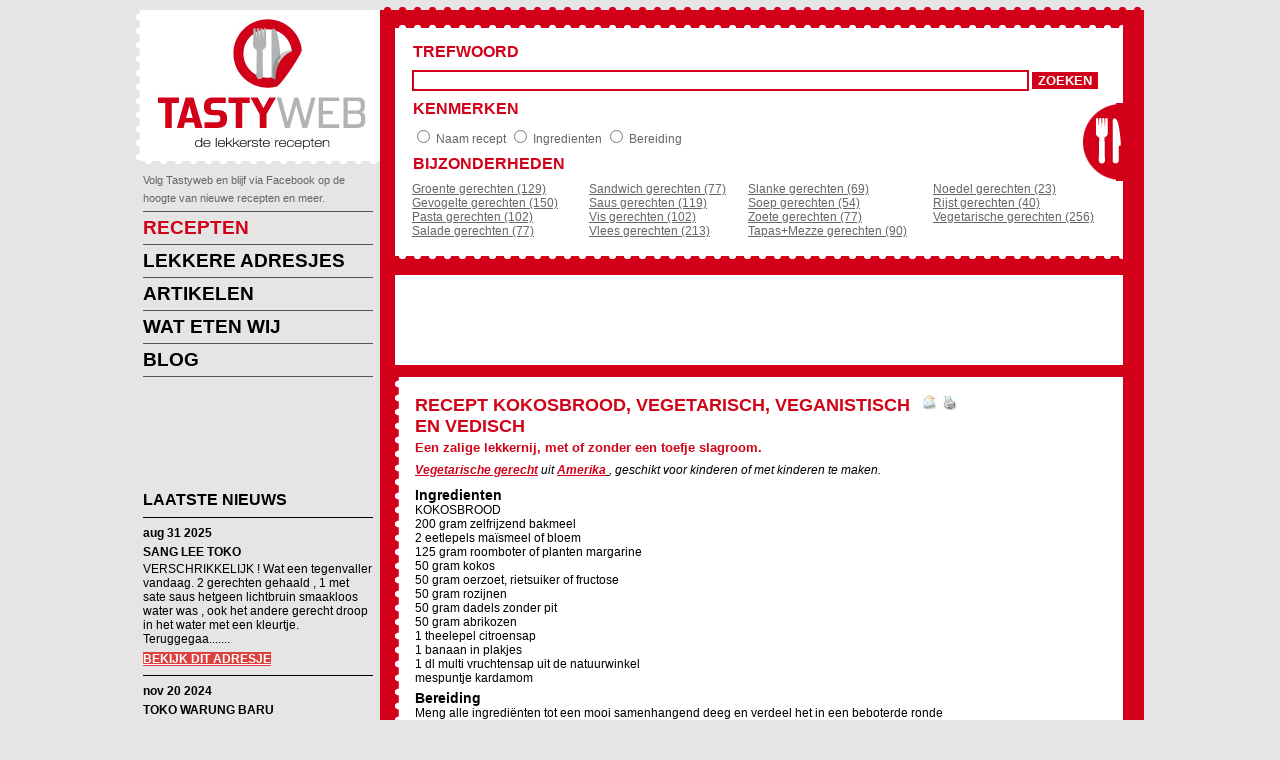

--- FILE ---
content_type: text/html
request_url: https://tastyweb.nl/recept/kokosbrood,/vegetarisch,/veganistisch/en/vedisch
body_size: 35971
content:


<!DOCTYPE HTML>
<html>
<head>
	<meta http-equiv="Content-type" content="text/html;charset=ISO-8859-1" />
	<title>Recept Kokosbrood, vegetarisch, veganistisch en vedisch @ tastyweb.nl</title>
	<meta name="content-language" content="nl"/>
	<meta name="description" content="Een zalige lekkernij, met of zonder een toefje slagroom. recept kokosbrood, vegetarisch, veganistisch en vedisch KOKOSBROOD   200 gram zelfrijzend bakmeel 2 eetlepels ma&#239;smeel of bloem 125 gram roomboter of planten margarine 50 gram kokos 50 gram oerzoet, r Amerikaanse receptenAmerikaanse @ tastyweb.nl"/>
	<meta name="keywords" content="KOKOSBROOD zelfrijzend bakmeel ma&#239;sme of bloem roomboter of planten margarine kokos oerzoet rietsuiker of fructose rozijnen dadels zonder pit abrikozen theelep citroensap banaan in plakjes multi vruchtensap uitnatuurwinkelmespuntje kardamom"/>
	<meta name="robots" content="index,follow,all">
	<meta name=revisit-after content="7 DAYS">	
	<link href="/tastyweb/styles/styles.css" rel="stylesheet" type="text/css">
  <script language="JavaScript" type="text/javascript" src="/tastyweb/scripts/tooltip.js"></script>
	<script type="text/javascript" src="/tastyweb/scripts/swfobject.js"></script>
	<script type="text/javascript" src="https://apis.google.com/js/plusone.js">
    {lang: 'nl'}
  </script>
	<link rel="alternate" type="application/rss+xml" title="TastyWeb laatste 10 recepten" href="http://www.tastyweb.nl/rss.asp?lang=nl" /><meta property="fb:admins" content="100000739525619" />
<meta property="og:site_name" content="Tastyweb"/>
  <meta property="og:title" content="Recept Kokosbrood, vegetarisch, veganistisch en vedisch @ tastyweb.nl"/>

  <meta property="og:description" content="Een zalige lekkernij, met of zonder een toefje slagroom."/>

  <meta property="og:url" content="http://www.tastyweb.nl/recept/kokosbrood,/vegetarisch,/veganistisch/en/vedisch"/>
  <meta property="og:type" content="food"/>
</head>

<body>
<div id="container" class="container">
	
<!-- facebook -->
<div id="fb-root"></div>
<script>(function(d, s, id) {
  var js, fjs = d.getElementsByTagName(s)[0];
  if (d.getElementById(id)) return;
  js = d.createElement(s); js.id = id;
  js.src = "//connect.facebook.net/nl_NL/all.js#xfbml=1&appId=146450508849445";
  fjs.parentNode.insertBefore(js, fjs);
}(document, 'script', 'facebook-jssdk'));</script>
<!-- facebook -->
  <div id="links_logo_blok">
    <div id="links_links_border"></div>
    <div id="links_content"><a href="/default.asp?lang=nl" style="display:block; height:150px; width:239px;"></a></div>
    <div id="links_onder_border"></div>
    <div id="links_navigatie">
    	<div style="padding-bottom: 5px;">
				<span style="font-size: 11px;">Volg Tastyweb en blijf via Facebook op de hoogte van nieuwe recepten en meer.</span> <div class="fb-follow" data-href="https://www.facebook.com/tastyweb" data-layout="button_count" data-show-faces="true" data-font="arial" data-width="239"></div>
			</div>
      <ul class="nav">
        <li class="keuzerecept"><a href="/default.asp?lang=nl">RECEPTEN</a></li>
        <li class=""><a href="/tastyweb/adresjes.asp">LEKKERE ADRESJES</a></li>
        
        <li class=""><a href="/tastyweb/artikelen.asp">ARTIKELEN</a></li>
        <li class=""><a href="/tastyweb/weekmenu.asp">WAT ETEN WIJ</a></li>
        <li class=""><a href="/blogs/">BLOG</a></li>
        <!--<li class=""><a href="#">RECEPT TOEVOEGEN</a></li>-->
      </ul>
    </div>
    <div id="google_links">
    
<script type="text/javascript"><!--
google_ad_client = "ca-pub-8333013015483261";
/* links_recept */
google_ad_slot = "4504337214";
google_ad_width = 200;
google_ad_height = 90;
//-->
</script>
<script type="text/javascript"
src="https://pagead2.googlesyndication.com/pagead/show_ads.js">
</script>
    
    </div>
    <div id="recensies_lijst">
    	<h2>LAATSTE NIEUWS</h2>
      <hr>
    					
							<p class="date">aug 31 2025</p>
              <h3><a style="background-color:transparent; color:#000000; text-decoration:none" href="/tastyweb/adresdetails.asp?intAdresID=11&intAdresSoortID=4">SANG LEE TOKO</a></h3>
              <p>VERSCHRIKKELIJK !  Wat een tegenvaller vandaag. 2 gerechten gehaald , 1 met sate saus hetgeen lichtbruin smaakloos water was , ook het andere gerecht droop in het water met een kleurtje. Teruggegaa.......</p>
							<a href="/tastyweb/adresdetails.asp?intAdresID=11&intAdresSoortID=4">BEKIJK DIT ADRESJE</a>
              <hr>
							
							<p class="date">nov 20 2024</p>
              <h3><a style="background-color:transparent; color:#000000; text-decoration:none" href="/tastyweb/adresdetails.asp?intAdresID=174&intAdresSoortID=4">TOKO WARUNG BARU</a></h3>
              <p>Prima toko, de rendang is top maar de pittige kip wat te zoet voor mij.</p>
							<a href="/tastyweb/adresdetails.asp?intAdresID=174&intAdresSoortID=4">BEKIJK DIT ADRESJE</a>
              <hr>
							
							<p class="date">aug 25 2024</p>
              <h3><a style="background-color:transparent; color:#000000; text-decoration:none" href="/tastyweb/adresdetails.asp?intAdresID=67&intAdresSoortID=3">HET WINKELTJE</a></h3>
              <p>Weet iemand of restaurant Het Winkeltje nog te maken had met Ansje van Brandenberg, die met haar caf&#233; chantant naar dit pand was verhuisd? Ik heb hier ooit wel gegeten en het had wel een zeker entert.......</p>
							<a href="/tastyweb/adresdetails.asp?intAdresID=67&intAdresSoortID=3">BEKIJK DIT ADRESJE</a>
              <hr>
							
							<p class="date">apr 17 2024</p>
              <h3><a style="background-color:transparent; color:#000000; text-decoration:none" href="/recept/tajine/met/rundvlees/en/groenten">TAJINE MET RUNDVLEES EN GROENTEN</a></h3>
              <p>Heerlijk gerecht, ook wat gehakte dadels toegevoegd en ipv tomaten een pakje tomatenblokjes met knoflook genomen.</p>
							<a href="/recept/tajine/met/rundvlees/en/groenten#recensie">LEES ALLE RECENSIES</a>
              <hr>
							
							<p class="date">apr 16 2024</p>
              <h3><a style="background-color:transparent; color:#000000; text-decoration:none" href="/tastyweb/adresdetails.asp?intAdresID=174&intAdresSoortID=4">TOKO WARUNG BARU</a></h3>
              <p> Nog nooit zo slecht gegeten, dus weinig van gegeten.Smaakte bedorven en ieder gerecht was zeer sterk gekruid.Desondanks waren we (mijn man en ik)allebei doodziek van het eten.Zwaar diarree en overgev.......</p>
							<a href="/tastyweb/adresdetails.asp?intAdresID=174&intAdresSoortID=4">BEKIJK DIT ADRESJE</a>
              <hr>
							
							<p class="date">mrt 6 2024</p>
              <h3><a style="background-color:transparent; color:#000000; text-decoration:none" href="/tastyweb/adresdetails.asp?intAdresID=991&intAdresSoortID=3">BOWL STATION AMSTELVEEN POKE ACAI MEXICAN</a></h3>
              <p></p>
							<a href="/tastyweb/adresdetails.asp?intAdresID=991&intAdresSoortID=3">BEKIJK DIT ADRESJE</a>
              <hr>
							
							<p class="date">mrt 6 2024</p>
              <h3><a style="background-color:transparent; color:#000000; text-decoration:none" href="/tastyweb/adresdetails.asp?intAdresID=992&intAdresSoortID=3">BOWL STATION HELMOND POKE - ACAI - MEXICAN</a></h3>
              <p></p>
							<a href="/tastyweb/adresdetails.asp?intAdresID=992&intAdresSoortID=3">BEKIJK DIT ADRESJE</a>
              <hr>
							
							<p class="date">feb 9 2024</p>
              <h3><a style="background-color:transparent; color:#000000; text-decoration:none" href="/tastyweb/adresdetails.asp?intAdresID=94&intAdresSoortID=4">TOKO MAMPIR</a></h3>
              <p>Goede toko, uitgebreid assortiment en heerlijke kant en klaar gerechten. Ook voor advies. Ik kom er al vele jaren.</p>
							<a href="/tastyweb/adresdetails.asp?intAdresID=94&intAdresSoortID=4">BEKIJK DIT ADRESJE</a>
              <hr>
							
							<p class="date">okt 25 2023</p>
              <h3><a style="background-color:transparent; color:#000000; text-decoration:none" href="/recept/tajine/met/rundvlees/en/groenten">TAJINE MET RUNDVLEES EN GROENTEN</a></h3>
              <p>Gemaakt, heerlijk! Heb er nog wat wortel en pompoen bijgevoegd... Erg lekker en hele gezin, inclusief oma van 88, was enthousiast. Bedankt, gaan we zeker vaker doen.. </p>
							<a href="/recept/tajine/met/rundvlees/en/groenten#recensie">LEES ALLE RECENSIES</a>
              <hr>
							
							<p class="date">aug 17 2023</p>
              <h3><a style="background-color:transparent; color:#000000; text-decoration:none" href="/recept/pasta/met/zoete/tomaten/auberginesaus/en/mozzarella">PASTA MET ZOETE TOMATEN AUBERGINESAUS EN MOZZARELLA</a></h3>
              <p>Makkelijk recept en heeeeeeeerlijk om te eten bij een lekker glaasje wijn.!! </p>
							<a href="/recept/pasta/met/zoete/tomaten/auberginesaus/en/mozzarella#recensie">LEES ALLE RECENSIES</a>
              <hr>
							
							<p class="date">mei 8 2023</p>
              <h3><a style="background-color:transparent; color:#000000; text-decoration:none" href="/tastyweb/adresdetails.asp?intAdresID=210&intAdresSoortID=3">JAPANS RESTAURANT PARADIJS OOSTERHOUT</a></h3>
              <p>Wij zijn grote fan van aziatische / all you can eat restaurants, maar Paradijs steekt er met kop en schouders bovenuit.  Netjes gezellig schoon lekker, veel keuze en goede service aan tafel. Vriendel.......</p>
							<a href="/tastyweb/adresdetails.asp?intAdresID=210&intAdresSoortID=3">BEKIJK DIT ADRESJE</a>
              <hr>
							
							<p class="date">feb 9 2023</p>
              <h3><a style="background-color:transparent; color:#000000; text-decoration:none" href="/tastyweb/adresdetails.asp?intAdresID=94&intAdresSoortID=4">TOKO MAMPIR</a></h3>
              <p>Jammer in Terneuzen geen toko ,tja Boertje maar heeft niet alle bumbu's,zoals verse djuruk peruk enz en nergens lemper pasteitjes spekkoek te koop jammer</p>
							<a href="/tastyweb/adresdetails.asp?intAdresID=94&intAdresSoortID=4">BEKIJK DIT ADRESJE</a>
              <hr>
							
							<p class="date">jan 9 2023</p>
              <h3><a style="background-color:transparent; color:#000000; text-decoration:none" href="/recept/sambal/goreng/tahoe/met/petehbonen">SAMBAL GORENG TAHOE MET PETEHBONEN</a></h3>
              <p><img align="right" src="/tastyweb/images/image(9).jpg" height="50"/>Prima recept voor tahoe met petihbonen. De geur klopt. Santenblok werkt ook maar dan moet je even raspen en wat melk ter verdunning gebruiken. Als je er een paar gebakken garnalen aan toevoegt wordt.......</p>
							<a href="/recept/sambal/goreng/tahoe/met/petehbonen#recensie">LEES ALLE RECENSIES</a>
              <hr>
							
							<p class="date">nov 27 2022</p>
              <h3><a style="background-color:transparent; color:#000000; text-decoration:none" href="/recept/mosterdsaus">MOSTERDSAUS</a></h3>
              <p>Ik zocht een vegetarische variant op de mosterdsaus die ik gewoonlijk maakte. Onze vegetari&#235;r heeft er met smaak van gegeten.</p>
							<a href="/recept/mosterdsaus#recensie">LEES ALLE RECENSIES</a>
              <hr>
							
							<p class="date">aug 27 2022</p>
              <h3><a style="background-color:transparent; color:#000000; text-decoration:none" href="/recept/gestoomde/visrolletjes">GESTOOMDE VISROLLETJES</a></h3>
              <p>dit recept zit al 10 jaar in mijn routine, toppertje.  ben aleen niet zo van het platslaan, als je bv kabeljouw filet gebruikt met een scherp mes fillets in de dikte halveren</p>
							<a href="/recept/gestoomde/visrolletjes#recensie">LEES ALLE RECENSIES</a>
              <hr>
							
				
    </div>
    <div>
    	<div class="fb-activity" data-site="http://www.tastyweb.nl" data-width="239" data-height="300" data-header="false" data-font="arial" data-recommendations="false"></div>
    </div>
  </div>

  <div id="content_blok">
    <div id="content_boven_border" class="homepage_boven_border"></div>
    <div id="content_inhoud" class="homepage_inhoud">
    	


<div id="zoekbox">
  <div id="zoekbox_boven_border" class="zoekbox_boven_border"></div>
  <div id="zoekbox_content" style="background:#fff url(/tastyweb/styles/img/bestek_homepage.jpg) right center no-repeat;">
    <form name="zoekform" action="/tastyweb/zoek-recept.asp" method="post">
      <table border="0" class="zoeken">
        <tr>
          <th colspan="4">TREFWOORD</th>
        </tr>
        <tr>
          <td colspan="4"><input type="text" size="75" maxlength="50" name="zoekstring" style="border: #d20019 2px solid;" value=""/>
            <input type="submit" value="ZOEKEN" class="rode_button"/></td>
        </tr>
        <tr>
          <th colspan="4">KENMERKEN</th>
        </tr>
        <tr>
          <td colspan="4"><input type="radio" name="soort" value="naam" />
            Naam recept
            <input type="radio" name="soort" value="ingredient" />
            Ingredienten
            <input type="radio" name="soort" value="bereiding" />
            Bereiding</td>
        </tr>
        <tr>
          <th>BIJZONDERHEDEN</th>
        </tr>
        <tr>
          <td style="width:25%; vertical-align:top;">
							
            <a href="/recepten/groente/gerechten">Groente gerechten (129)</a><br/>
            
            <a href="/recepten/gevogelte/gerechten">Gevogelte gerechten (150)</a><br/>
            
            <a href="/recepten/pasta/gerechten">Pasta gerechten (102)</a><br/>
            
            <a href="/recepten/salade/gerechten">Salade gerechten (77)</a><br/>
            </td><td>
            <a href="/recepten/sandwich/gerechten">Sandwich gerechten (77)</a><br/>
            
            <a href="/recepten/saus/gerechten">Saus gerechten (119)</a><br/>
            
            <a href="/recepten/vis/gerechten">Vis gerechten (102)</a><br/>
            
            <a href="/recepten/vlees/gerechten">Vlees gerechten (213)</a><br/>
            </td><td>
            <a href="/recepten/slanke/gerechten">Slanke gerechten (69)</a><br/>
            
            <a href="/recepten/soep/gerechten">Soep gerechten (54)</a><br/>
            
            <a href="/recepten/zoete/gerechten">Zoete gerechten (77)</a><br/>
            
            <a href="/recepten/tapas+mezze/gerechten">Tapas+Mezze gerechten (90)</a><br/>
            </td><td>
            <a href="/recepten/noedel/gerechten">Noedel gerechten (23)</a><br/>
            
            <a href="/recepten/rijst/gerechten">Rijst gerechten (40)</a><br/>
            
            <a href="/recepten/vegetarische/gerechten">Vegetarische gerechten (256)</a><br/>
            
          </td>
        </tr>
      </table>
    </form>
  </div>
  <div id="zoekbox_onder_border" class="zoekbox_onder_border"></div>
  <div class="google_banner"> 
    <script type="text/javascript"><!--
						google_ad_client = "ca-pub-8333013015483261";
						/* onder zoekblok */
						google_ad_slot = "2907109782";
						google_ad_width = 728;
						google_ad_height = 90;
						//-->
						</script> 
    <script type="text/javascript"
						src="https://pagead2.googlesyndication.com/pagead/show_ads.js">
						</script> 
  </div>
</div>

        <div id="content_main" itemtype="http://schema.org/Recipe" itemscope="" class="hrecipe">
          <div class="content_full">
          	<div class="content_recipe_links_border"></div>
            <div class="content_recipe_content content_met_skyscraper">
                          		<!-- AddThis Button BEGIN -->
                  <div class="addthis_toolbox addthis_default_style " style="float: right; margin-top: 3px;">
                    <a class="addthis_button_facebook_like" fb:like:layout="button_count"></a>
                  	<a href="javascript:void(0);" title="Mail recept naar" onClick="window.open('/tastyweb/mailto.asp?lang=nl&intreceptid=668&intsoortid=20','Email','width=550,height=350')"><img src="/tastyweb/Images/mailto.gif" alt="" height="15" border="0" /></a>
										<a href="javascript:void(0);" title="Print recept" onClick="window.open('/tastyweb/printrecept.asp?lang=nl&intreceptid=668&intsoortid=20','Print','width=700,height=500,scrollbars=yes')"><img src="/tastyweb/Images/printbutton.gif" alt="" height="15" border="0" /></a>
                    <a class="addthis_button_compact"></a>
                    <a class="addthis_counter addthis_bubble_style"></a>
                    <a class="addthis_button_facebook_follow" addthis:userid="tastyweb"></a>
                    
		                &nbsp;<g:plusone size="small"></g:plusone>
					<script type="text/javascript">
					var addthis_config = {
						  data_ga_property: 'UA-67388-1',
						  data_ga_social: true,
						  data_track_addressbar:false
					   };
					</script>
					<script type="text/javascript" src="//s7.addthis.com/js/300/addthis_widget.js#pubid=ra-4e40caca06fdc4db"></script>
                  </div>
          <article>
              <header><h1> RECEPT <span itemprop="name" class="fn">KOKOSBROOD, VEGETARISCH, VEGANISTISCH EN VEDISCH</span></h1></header>
              
					<h2 itemprop="description" itemscope="summary" class="summary">Een zalige lekkernij, met of zonder een toefje slagroom.</h2>
			  
              <p style="padding-top:5px;">
              	<i>
					<b><a href="/recepten/vegetarische/gerechten">Vegetarische gerecht</a></b> uit <b><u><a href="/recepten/uit/Amerika"> Amerika</a> </u></b>, geschikt voor kinderen of met kinderen te maken.
                </i>
              </p>
              <h3>Ingredienten</h3>
              <div itemprop="ingredients">	            
      		  <ul style="margin: 0; list-style: none;"><li class="ingredient" itemprop="ingredients">KOKOSBROOD </li><li class="ingredient" itemprop="ingredients"></li><li class="ingredient" itemprop="ingredients">200 gram zelfrijzend bakmeel</li><li class="ingredient" itemprop="ingredients">2 eetlepels maïsmeel of bloem</li><li class="ingredient" itemprop="ingredients">125 gram roomboter of planten margarine</li><li class="ingredient" itemprop="ingredients">50 gram kokos</li><li class="ingredient" itemprop="ingredients">50 gram oerzoet, rietsuiker of fructose</li><li class="ingredient" itemprop="ingredients">50 gram rozijnen</li><li class="ingredient" itemprop="ingredients">50 gram dadels zonder pit</li><li class="ingredient" itemprop="ingredients">50 gram abrikozen</li><li class="ingredient" itemprop="ingredients">1 theelepel citroensap</li><li class="ingredient" itemprop="ingredients">1 banaan in plakjes</li><li class="ingredient" itemprop="ingredients">1 dl multi vruchtensap uit de natuurwinkel</li><li class="ingredient" itemprop="ingredients">mespuntje kardamom</li><li></li></ul>
              </div>
              
			  <h3 style="margin-top: 5px;">Bereiding</h3>
              <div itemscope="instructions" class="instructions">
              	Meng alle ingrediënten tot een mooi samenhangend deeg en verdeel het in een beboterde ronde bakvorm. Bak af in 35 min op 180 graden. <br/>Na 25 min bakken haal je het kokosbrood even uit de oven en strooi je nog wat kokos over het brood. Laat nog 10 min bakken. Haal het brood uit de oven en leg een groot bord op de vorm. Keer het geheel om zodat het brood op het bord ligt. Leg er dan nog een bord op en draai weer om. Nu ligt het brood goed. je kunt hem warm of koud serveren. Ik vind koud persoonlijk het lekkerst maar ieder zijn of haar smaak.<br/>
              </div>
           </article>
              
              <p><b>Recept 21 keer bezocht en 7 keer doorgestuurd, toegevoegd op <span class="published"><span class="value-title" title="2002-05-10"></span><time datetime="2002-05-10" itemprop="published">10-5-2002</time></span> door  <span itemprop="author" class="author">Joke Ladan</span>.</b></p>              
              <div>
              		<!-- AddThis Button BEGIN -->
                  <div class="addthis_toolbox addthis_default_style ">
                    <a class="addthis_button_facebook_like" fb:like:layout="button_count"></a>
                  	<a href="javascript:void(0);" title="Mail recept naar" onClick="window.open('/tastyweb/mailto.asp?lang=nl&intreceptid=668&intsoortid=20','Email','width=550,height=350')"><img src="/tastyweb/Images/mailto.gif" alt="" height="15" border="0" /></a>
										<a href="javascript:void(0);" title="Print recept" onClick="window.open('/tastyweb/printrecept.asp?lang=nl&intreceptid=668&intsoortid=20','Print','width=700,height=500,scrollbars=yes')"><img src="/tastyweb/Images/printbutton.gif" alt="" height="15" border="0" /></a>
                    <a class="addthis_button_compact"></a>
                    <a class="addthis_counter addthis_bubble_style"></a>
                    <a class="addthis_button_facebook_follow" addthis:userid="tastyweb"></a>
                    
		                &nbsp;<g:plusone size="small"></g:plusone>
					<script type="text/javascript">
					var addthis_config = {
						  data_ga_property: 'UA-67388-1',
						  data_ga_social: true,
						  data_track_addressbar:false
					   };
					</script>
			        <script type="text/javascript" src="//s7.addthis.com/js/300/addthis_widget.js#pubid=ra-4e40caca06fdc4db"></script>
                  </div>
              </div>
              
              <div align="center">
				<script type="text/javascript"><!--
				google_ad_client = "ca-pub-8333013015483261";
				/* onder recept test groter */
				google_ad_slot = "3024370014";
				google_ad_width = 336;
				google_ad_height = 280;
				//-->
				</script>
				<script type="text/javascript"
				src="https://pagead2.googlesyndication.com/pagead/show_ads.js">
				</script>
              </div>
            </div>

			<div class="skyscraper_google">
				<script type="text/javascript"><!--
				google_ad_client = "ca-pub-8333013015483261";
				/* naast recept 28-2-2013 */
				google_ad_slot = "4538531471";
				google_ad_width = 160;
				google_ad_height = 600;
				//-->
				</script>
				<script type="text/javascript"
				src="https://pagead2.googlesyndication.com/pagead/show_ads.js">
				</script>
			</div>
          </div>


	<div class="recensies_content">
    	<h1>Andere recepten die mogelijk interessant zijn</h1>
		<table style="width:100%; background-color: #ffffff;margin-top: 5px; padding-top: 5px;" border="0">
		<tr>
		
		  <td style="width:17%; font-size:10px;text-align:center;font-weight: bold;">
			<a style="color: #000000;text-decoration: none;" href="/recept/balti/tofu,/veegtarisch/en/veganistisch">
			  Balti tofu, veegtarisch en veganistisch<br/>
			</a>
		  </td>
		
		  <td style="width:17%; font-size:10px;text-align:center;font-weight: bold;">
			<a style="color: #000000;text-decoration: none;" href="/recept/quorn/of/tofudogs,/vegetarisch/en/veganistisch">
			  Quorn of tofudogs, vegetarisch en veganistisch<br/>
			</a>
		  </td>
		
		</tr>
		<tr>
		
		  <td style="width:17%; font-size:10px;text-align:center;">
			<a style="color: #000000;text-decoration: none;" href="/recept/balti/tofu,/veegtarisch/en/veganistisch">
			  
			  &nbsp;      
			</a>
		  </td>
		
		  <td style="width:17%; font-size:10px;text-align:center;">
			<a style="color: #000000;text-decoration: none;" href="/recept/quorn/of/tofudogs,/vegetarisch/en/veganistisch">
			  
			  &nbsp;      
			</a>
		  </td>
		
		</tr>
		</table>
      </div>

          <div class="recensies_content">          
            <hr/>
	       	<a name="recensie"></a><h3 style="float:left; padding-bottom:5px;">Reacties op dit recept: </h3><h3 style="float:right;margin-bottom: 5px;"><a style="background-color:#FFFFFF; color: #D20019; text-decoration: none;" href="/tastyweb/Onderhoud/recensieadd.asp?soortrecensie=recept&lang=nl&intSoortID=20&intID=668">VOEG EEN REACTIE TOE</a></h3>
            <hr style="clear:left;"/>
            
              <div itemprop="aggregateRating" itemscope itemtype="http://schema.org/AggregateRating" style="display:none;">
                 <meta itemprop="ratingValue" content="8" />
                 <meta id="metaReviewCount" itemprop="reviewCount" content="1"/>
              </div>
                 <span class="review hreview-aggregate" style="display: none;">
                    <span class="rating">
                       <span class="average">8</span>
                       <span class="count">1</span>
                       <span class="votes">1</span>
                       <span class="best">10</span>
                       <span class="worst">1</span>
                    </span> 
                 </span>
                   Waardering <b>8</b> obv 1 recensies/beoordelingen.
              <hr/>
                            
            	<div itemprop="review" itemscope itemtype="http://schema.org/Review">
              	<meta itemprop="itemReviewed" content="Kokosbrood, vegetarisch, veganistisch en vedisch"/>
                <table border="0" width="100%">
                <tr>
                  
                <td width="20%"><b>Datum</b></td>
                  <td><time itemprop="dateCreated" datetime="2005-12-2">2-12-2005</time></td>
                </tr>
                <tr>
                  
                <td valign="top"><b>Naam</b></td>
                  <td valign="top"><span itemprop="author">Hetty</span></td>
                </tr>
                  <tr>
                  
                <td valign="top"><b>Waardering</b></td>
                  <td valign="top">Commentaar</td>
                </tr>
              
                <tr>
                  
                <td valign="top"><b>Reactie</b></td>
                  <td valign="top">
                    <span itemprop="description">Ik ben gek op kokosbrood, bak er zelf soms ook een, maar vind dit een hele lekkere creatie, ga hem beslist ook maken. En zocht ook naar het voormalige kokosbrood zoals hierboven al gevraagd werd. Heb die zelfs al opgezocht op het internet maar nergens meer kunnen vinden of in welke winkel deze eventueel nog verkrijgbaar is. Lekker als beleg.<br/>M.vr.gr.Hetty</span>
                  </td>								
                </tr>
                </table>
              </div>
                <hr>
                          
            	<div itemprop="review" itemscope itemtype="http://schema.org/Review">
              	<meta itemprop="itemReviewed" content="Kokosbrood, vegetarisch, veganistisch en vedisch"/>
                <table border="0" width="100%">
                <tr>
                  
                <td width="20%"><b>Datum</b></td>
                  <td><time itemprop="dateCreated" datetime="2005-9-16">16-9-2005</time></td>
                </tr>
                <tr>
                  
                <td valign="top"><b>Naam</b></td>
                  <td valign="top"><span itemprop="author">Elsa Blokzijl</span></td>
                </tr>
                  <tr>
                  
                <td valign="top"><b>Waardering</b></td>
                  <td valign="top"><span>8</span> van <span>10</span></td>
                </tr>
              
                <tr>
                  
                <td valign="top"><b>Reactie</b></td>
                  <td valign="top">
                    <span itemprop="description">Erg lekker voor het weekend, ik doe het in een broodvorm en doe er een theelepel bakpoeder bij anders blijft hij erg plat.</span>
                  </td>								
                </tr>
                </table>
              </div>
                <hr>
                          
            	<div itemprop="review" itemscope itemtype="http://schema.org/Review">
              	<meta itemprop="itemReviewed" content="Kokosbrood, vegetarisch, veganistisch en vedisch"/>
                <table border="0" width="100%">
                <tr>
                  
                <td width="20%"><b>Datum</b></td>
                  <td><time itemprop="dateCreated" datetime="2005-5-27">27-5-2005</time></td>
                </tr>
                <tr>
                  
                <td valign="top"><b>Naam</b></td>
                  <td valign="top"><span itemprop="author">Sjoukje</span></td>
                </tr>
                  <tr>
                  
                <td valign="top"><b>Waardering</b></td>
                  <td valign="top">Commentaar</td>
                </tr>
              
                <tr>
                  
                <td valign="top"><b>Reactie</b></td>
                  <td valign="top">
                    <span itemprop="description">Hallo, ik heb even een vraagje. Is dit het gewone kokosbrood uit de winkel, je weet wel van die dunne plakjes, met roze en wit, of bruin(cacao) met wit? Dat weet ik namelijk niet en dat kokosbrood vind ik echt heerlijk. Ik dacht mischien is dit wat anders, omdat je alles in een bakvorm moet doen, en ik weet niet hoe dik het dan word. Dus dit was mijn vraag. Als dit het gewone kokosbrood uit de winkel is, ga ik het zeker maken! Alvast bedankt!</span>
                  </td>								
                </tr>
                </table>
              </div>
                <hr>
            
          </div>
        </div>
    </div>
  </div>
</div>
<div style="clear:both"></div>
<div id="container_footer">
  <div id="sitemap">
  	
  	<table>
    	<tr>
      	<th>
        	Recepten
        </th>
      	<th>
        	Recepten uit
        </th>
      	<th>&nbsp;
          
        </th>
      	<th>
        	Diversen
        </th>
			</tr>    
    	<tr>
      	<td>
        	
	             <a href="/recepten/groente/gerechten">Groente gerechten</a><br/>
          
	             <a href="/recepten/gevogelte/gerechten">Gevogelte gerechten</a><br/>
          
	             <a href="/recepten/pasta/gerechten">Pasta gerechten</a><br/>
          
	             <a href="/recepten/salade/gerechten">Salade gerechten</a><br/>
          
	             <a href="/recepten/sandwich/gerechten">Sandwich gerechten</a><br/>
          
	             <a href="/recepten/saus/gerechten">Saus gerechten</a><br/>
          
	             <a href="/recepten/vis/gerechten">Vis gerechten</a><br/>
          
	             <a href="/recepten/vlees/gerechten">Vlees gerechten</a><br/>
          
	             <a href="/recepten/slanke/gerechten">Slanke gerechten</a><br/>
          
	             <a href="/recepten/soep/gerechten">Soep gerechten</a><br/>
          
	             <a href="/recepten/zoete/gerechten">Zoete gerechten</a><br/>
          
	             <a href="/recepten/tapas+mezze/gerechten">Tapas+Mezze gerechten</a><br/>
          
	             <a href="/recepten/noedel/gerechten">Noedel gerechten</a><br/>
          
	             <a href="/recepten/rijst/gerechten">Rijst gerechten</a><br/>
          
	             <a href="/recepten/vegetarische/gerechten">Vegetarische gerechten</a><br/>
          
        </td>
      	<td>
        	
          	<a href="/recepten/uit/amerika">Amerika</a><br/>
            
          
          	<a href="/recepten/uit/antillen+caraibben">Antillen+Caraibben</a><br/>
            
          
          	<a href="/recepten/uit/argentinie">Argentinie</a><br/>
            
          
          	<a href="/recepten/uit/australie">Australie</a><br/>
            
          
          	<a href="/recepten/uit/belgie">Belgie</a><br/>
            
          
          	<a href="/recepten/uit/brazilie">Brazilie</a><br/>
            
          
          	<a href="/recepten/uit/bulgarije">Bulgarije</a><br/>
            
          
          	<a href="/recepten/uit/chili">Chili</a><br/>
            
          
          	<a href="/recepten/uit/china">China</a><br/>
            
          
          	<a href="/recepten/uit/duitsland">Duitsland</a><br/>
            
          
          	<a href="/recepten/uit/frankrijk">Frankrijk</a><br/>
            
          
          	<a href="/recepten/uit/griekenland">Griekenland</a><br/>
            
          
          	<a href="/recepten/uit/groot/britannie">Groot Britannie</a><br/>
            
          
          	<a href="/recepten/uit/hongarije">Hongarije</a><br/>
            
          
          	<a href="/recepten/uit/ierland">Ierland</a><br/>
            
          
          	<a href="/recepten/uit/india">India</a><br/>
            
          
          	<a href="/recepten/uit/indonesie">Indonesie</a><br/>
            
          
          	<a href="/recepten/uit/israel">Israel</a><br/>
            
          
          	<a href="/recepten/uit/italie">Italie</a><br/>
            
          
          	<a href="/recepten/uit/japan">Japan</a><br/>
            
          
						
        </td>
      	<td>
        	
          	<a href="/recepten/uit/joegoslavie">Joegoslavie</a><br/>
            
          
          	<a href="/recepten/uit/korea">Korea</a><br/>
            
          
          	<a href="/recepten/uit/maleisie">Maleisie</a><br/>
            
          
          	<a href="/recepten/uit/marokko">Marokko</a><br/>
            
          
          	<a href="/recepten/uit/mexico">Mexico</a><br/>
            
          
          	<a href="/recepten/uit/midden/oosten">Midden Oosten</a><br/>
            
          
          	<a href="/recepten/uit/nederland">Nederland</a><br/>
            
          
          	<a href="/recepten/uit/noorwegen">Noorwegen</a><br/>
            
          
          	<a href="/recepten/uit/oostenrijk">Oostenrijk</a><br/>
            
          
          	<a href="/recepten/uit/polen">Polen</a><br/>
            
          
          	<a href="/recepten/uit/rusland">Rusland</a><br/>
            
          
          	<a href="/recepten/uit/singapore">Singapore</a><br/>
            
          
          	<a href="/recepten/uit/spanje">Spanje</a><br/>
            
          
          	<a href="/recepten/uit/suriname">Suriname</a><br/>
            
          
          	<a href="/recepten/uit/thailand">Thailand</a><br/>
            
          
          	<a href="/recepten/uit/turkije">Turkije</a><br/>
            
          
          	<a href="/recepten/uit/vietnam">Vietnam</a><br/>
            
          
          	<a href="/recepten/uit/zuid/afrika">Zuid Afrika</a><br/>
            
          
          	<a href="/recepten/uit/zweden">Zweden</a><br/>
            
          
        
        </td>
      	<td>
       		<!--<a href="/tastyweb/tastymap.asp?lang=nl">Tasty Map</a><br/>-->
          <a href="/tastyweb/toprecepten.asp?lang=nl">Top 10 recepten</a><br/>
          <a href="/thema/kindvriendelijke/recepten">Kindvriendelijke recepten</a><br/>
          <a href="/thema/baby/recepten">Baby recepten</a><br/>
      
        
            <a href="/thema/kerst/recepten">Kerst Recepten</a><br/>	
          
          <a href="/informatie/over/sushi">Sushi Informatie</a><br/>
          <a href="/tastyweb/adresjes.asp">Lekkere recensies en adresjes</a>
              <br/>
          <!--
          <a href="/tastyweb/gastenboek.asp?lang=nl&amp;aantal=15">Gastenboek</a><br/>
          <a href="/tastyweb/linkspagina.asp">Lekkere Links</a>                
          -->
          <br/>
                      <a href="/tastyweb/onderhoud/onderhoud.asp?lang=nl" >Toevoegen recepten</a><br/>
          <a href="/tastyweb/weekmenu.asp" >Weekmenu</a><br/>
        
          <a href="/tastyweb/persinfo.asp?lang=nl" >Persoonlijke info</a><br/>	
          <a href="/rss.asp?lang=nl" >RSS</a><br/>	

        </td>
			</tr>
    </table>

  </div>
</div>
</body>
</html>


--- FILE ---
content_type: text/html; charset=utf-8
request_url: https://accounts.google.com/o/oauth2/postmessageRelay?parent=https%3A%2F%2Ftastyweb.nl&jsh=m%3B%2F_%2Fscs%2Fabc-static%2F_%2Fjs%2Fk%3Dgapi.lb.en.2kN9-TZiXrM.O%2Fd%3D1%2Frs%3DAHpOoo_B4hu0FeWRuWHfxnZ3V0WubwN7Qw%2Fm%3D__features__
body_size: 159
content:
<!DOCTYPE html><html><head><title></title><meta http-equiv="content-type" content="text/html; charset=utf-8"><meta http-equiv="X-UA-Compatible" content="IE=edge"><meta name="viewport" content="width=device-width, initial-scale=1, minimum-scale=1, maximum-scale=1, user-scalable=0"><script src='https://ssl.gstatic.com/accounts/o/2580342461-postmessagerelay.js' nonce="BTVWmNHlEVpggd7oaEloDQ"></script></head><body><script type="text/javascript" src="https://apis.google.com/js/rpc:shindig_random.js?onload=init" nonce="BTVWmNHlEVpggd7oaEloDQ"></script></body></html>

--- FILE ---
content_type: text/html; charset=utf-8
request_url: https://www.google.com/recaptcha/api2/aframe
body_size: 266
content:
<!DOCTYPE HTML><html><head><meta http-equiv="content-type" content="text/html; charset=UTF-8"></head><body><script nonce="4IT8eRqnwBzcrxUdw1Faaw">/** Anti-fraud and anti-abuse applications only. See google.com/recaptcha */ try{var clients={'sodar':'https://pagead2.googlesyndication.com/pagead/sodar?'};window.addEventListener("message",function(a){try{if(a.source===window.parent){var b=JSON.parse(a.data);var c=clients[b['id']];if(c){var d=document.createElement('img');d.src=c+b['params']+'&rc='+(localStorage.getItem("rc::a")?sessionStorage.getItem("rc::b"):"");window.document.body.appendChild(d);sessionStorage.setItem("rc::e",parseInt(sessionStorage.getItem("rc::e")||0)+1);localStorage.setItem("rc::h",'1769103689136');}}}catch(b){}});window.parent.postMessage("_grecaptcha_ready", "*");}catch(b){}</script></body></html>